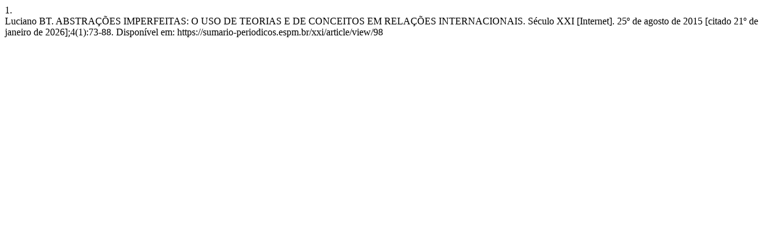

--- FILE ---
content_type: text/html; charset=UTF-8
request_url: https://sumario-periodicos.espm.br/xxi/citationstylelanguage/get/vancouver?submissionId=98&publicationId=92
body_size: 288
content:
<div class="csl-bib-body">
  <div class="csl-entry"><div class="csl-left-margin">1.</div><div class="csl-right-inline">Luciano BT. ABSTRAÇÕES IMPERFEITAS: O USO DE TEORIAS E DE CONCEITOS EM RELAÇÕES INTERNACIONAIS. Século XXI [Internet]. 25º de agosto de 2015 [citado 21º de janeiro de 2026];4(1):73-88. Disponível em: https://sumario-periodicos.espm.br/xxi/article/view/98</div></div>
</div>